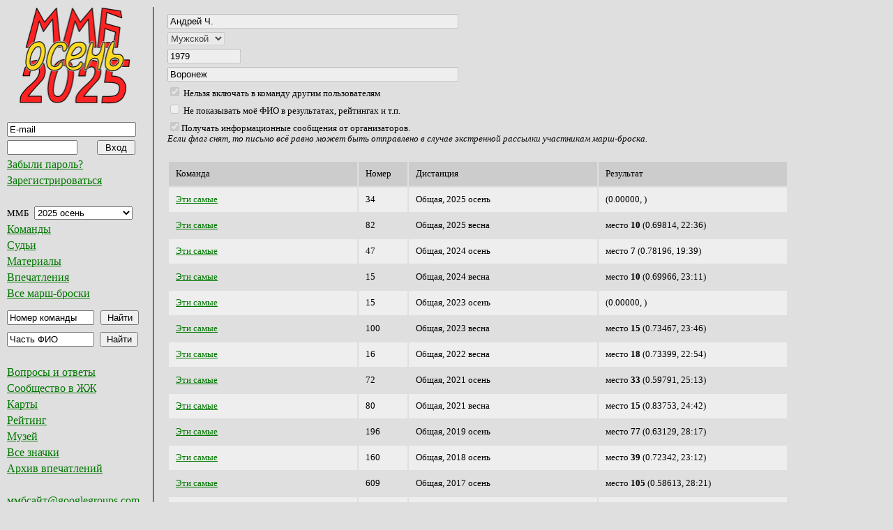

--- FILE ---
content_type: text/html; charset=UTF-8
request_url: https://mmb.progressor.ru/?UserId=836
body_size: 28331
content:



<html>
 <head>
	  <link rel="stylesheet" type="text/css"  href="/php/mmbscripts/styles/mmb.css" />
	  <link rel="icon" type="image/png" href="/php/mmbscripts/styles/mmb_favicon.png" />
	  <meta http-equiv="Content-Type" content="text/html; charset=utf-8">
 </head>



 <script language="JavaScript">
 function ChangeLogo(raidid)
 {
	var links = {
                46: 'https://mmb.progressor.ru/mmbfiles/mmb2025o-logo_s.png'};

	if (console)
		console.log("change logo called");
	document.mmblogo.src = links[raidid] || '';
 }
</script>


 <body>
	<table  width = "100%"  border = "0" cellpadding = "0" cellspacing = "0" valign = "top" align = "left"  >
	<tr>
<!--
		<td  align="left" width = "10">
			</br>
		</td>
-->
		<td  align="left" width = "220" valign = "top" >
		<!--Левая колонка -->
                   <div style = "padding-left: 10px; padding-right: 15px; padding-bottom: 25px;  
		                 border-right-color: #000000;  border-right-style: solid; border-right-width: 1px;
				 border-bottom-color: #000000;  border-bottom-style: solid; border-bottom-width: 1px;">

                        <form name = "StartPageForm" action = "/" method = "post">
				<input type = "hidden" name = "action" value = "StartPage">
				<input type = "hidden" name = "view" value = "MainPage">
				<input type = "hidden" name = "RaidId" value = "46">
				<div align="center"><a href="javascript:document.StartPageForm.submit();"><img name = "mmblogo" style="margin-bottom: 15px; border: none" width="160" height="140" alt="ММБ" src="https://mmb.progressor.ru/mmbfiles/mmb2025o-logo_s.png"></a></div>
                       </form> 

			<!-- вставка меню на php -->
			<script language = "JavaScript">

	// Функция проверки правильности заполнения формы
	function ValidateUserLoginForm()
	{
		if (document.UserLoginForm.Login.value == '')
		{
			alert('Не указан e-mail.');
			return false;
		}

		if (!CheckEmail(document.UserLoginForm.Login.value))
		{
			alert('E-mail не проходит проверку формата.');
			return false;
		}

		if (document.UserLoginForm.Password.value == '')
		{
			alert('Не указан пароль.');
			return false;
		}

		return true;
	}
	// Конец проверки правильности заполнения формы

	function UserLogout()
	{
		document.UserLoginForm.action.value = "UserLogout";
		document.UserLoginForm.submit();
	}

	// Одинаковые действия при регистрации поьзователя и обновлении данных.
	// Не уверен, что правильно так
	function NewUser()
	{
		document.UserLoginForm.action.value = "ViewNewUserForm";
		document.UserLoginForm.submit();
	}

	// Функция отправки письма
	function RestorePassword()
	{
		document.UserLoginForm.action.value = "RestorePasswordRequest";
		document.UserLoginForm.submit();
	}

	// Функция проверки e-mail
	function CheckEmail(email)
	{
		
		var template = /^[a-z0-9_\.\-]+@[a-z0-9\-\_\.]+\.[a-z0-9]{2,6}$/i; 
//		var template = /^[A-Za-z0-9_\.\-]+@[A-Za-z0-9\-\_\.]+\.[A-Za-z0-9]{2,6}$/;
//		var template = /^[A-Za-z0-9_\.]+@[A-Za-z0-9]+\.[A-Za-z0-9]{2,6}$/;
//		var template = /^[A-Za-z0-9](([_\.\-]?[a-zA-Z0-9]+)*)@([A-Za-z0-9]+)(([\.\-]?[a-zA-Z0-9]+)*)\.([A-Za-z])+$/;
		if (template.test(trimBoth(email)))
		{
			return true;
		}
		return false;
	}

	function trimLeft(str) {
		return str.replace(/^\s+/, '');
	}

	function trimRight(str) {
		return str.replace(/\s+$/, '');
	}

	function trimBoth(str) {
		return trimRight(trimLeft(str));
	}

	function trimSpaces(str) {
		return str.replace(/\s{2,}/g, ' ');
	}

	function _onClick(ctrl, val)
	{
		if (trimBoth(ctrl.value) == val)
			ctrl.value = '';
	}

	function _onBlur(ctrl, val)
	{
		if (trimBoth(ctrl.value) == '')
			ctrl.value = val;
	}


</script>

<form name="UserLoginForm" action="/" method="post" onSubmit="return ValidateUserLoginForm();">
<input type="hidden" name="action" value="UserLogin">
<input type="hidden" name="view" value="ViewUserData">
<table class="menu" border="0" cellpadding="0" cellspacing="0">
<tr><td class="input"><input type="text" name="Login"
			style="width: 185px;" value="E-mail" tabindex="101"  onclick="javascript: _onClick(this, 'E-mail');" onblur="javascript: _onBlur(this, 'E-mail');" ></td></tr>
<tr><td class="input"><input type="password" name="Password" style="width:101px;" size="10" value="" tabindex="102">
			<input type="submit" name="RegisterButton" value="Вход" tabindex="103" style="margin-left: 25px; width: 55px;"></td></tr>
<tr><td><a href="javascript:RestorePassword();" title="Будет выслан запрос о сменен пароля на указанный выше e-mail">Забыли пароль?</a></td></tr>
<tr><td><a href="javascript:NewUser();" title="Переход к форме регистрации нового пользователя">Зарегистрироваться</a></td></tr>
</table>
</form>
</br>

<script language="JavaScript">
	// Функция проверки правильности заполнения формы
	function ValidateFindTeamForm()
	{
		if (document.FindTeamForm.TeamNum.value == '')
		{
			alert('Не указан номер команды.');
			return false;
		}

		if (document.FindTeamForm.RaidId.value <= 0)
		{
			alert('Не выбран ММБ.');
			return false;
		}

		return true;
	}

	function NewTeam()
	{
		document.FindTeamForm.action.value = "RegisterNewTeam";
		document.FindTeamForm.submit();
	}

	function ShowEmail()
	{
		var begstr = "mmb.";
		var endstr = ".ru";

		begstr = begstr.replace("\.","site\@");
		endstr = endstr.replace("\.ru","\.com");
		begstr = begstr + "googlegroups" + endstr;
		alert(begstr);
	}

	function NewRaid()
	{
		document.FindTeamForm.action.value = "RegisterNewRaid";
		document.FindTeamForm.submit();
	}

	function ViewRaidInfo()
	{
		document.FindTeamForm.action.value = "RaidInfo";
		document.FindTeamForm.submit();
	}

	function ViewAdminModeratorsPage()
	{
		document.FindTeamForm.action.value = "ViewAdminModeratorsPage";
		document.FindTeamForm.submit();
	}

	function ViewRaidFiles()
	{
		document.FindTeamForm.action.value = "ViewRaidFilesPage";
		document.FindTeamForm.submit();
	}

	function ViewLevelPoints()
	{
		document.FindTeamForm.action.value = "ViewLevelPointsPage";
		document.FindTeamForm.submit();
	}

	function ViewScanPoints()
	{
		document.FindTeamForm.action.value = "ViewScanPointsPage";
		document.FindTeamForm.submit();
	}

	function ViewLevelPointDiscounts()
	{
		document.FindTeamForm.action.value = "ViewLevelPointDiscountsPage";
		document.FindTeamForm.submit();
	}

	function ViewAdminDataPage()
	{
		document.FindTeamForm.action.value = "ViewAdminDataPage";
		document.FindTeamForm.submit();
	}

	function ViewAdminUnionPage()
	{
		document.FindTeamForm.action.value = "ViewAdminUnionPage";
		document.FindTeamForm.submit();
	}

	function ChangeRaid()
	{
		document.FindTeamForm.action.value = "ViewRaidTeams";
		document.FindTeamForm.submit();
	}

	function ViewUserUnionPage()
	{
		document.FindTeamForm.action.value = "ViewUserUnionPage";
		document.FindTeamForm.submit();
	}

	function ViewRaidsUsersLinksPage()
	{
		document.FindTeamForm.action.value = "ViewUsersLinksPage";
		document.FindTeamForm.submit();
	}

	function ViewAllRaidsBadgesPage()
	{
		document.FindTeamForm.action.value = "ViewAllBadgesPage";
		document.FindTeamForm.submit();
	}
</script>

<form name="FindTeamForm" action="/" method="post" onSubmit="return ValidateFindTeamForm();">
<input type="hidden" name="action" value="FindTeam">
<input type="hidden" name="view" value="ViewUserData">
<input type="hidden" name="DistanceId" value="0">
<table class="menu" border="0" cellpadding="0" cellspacing="0">
<tr><td class="input">ММБ
<select name="RaidId" style="width: 141px; margin-left: 5px;" tabindex="201" title="Список марш-бросков"  onchange="ChangeLogo(this.value); ChangeRaid();">
<option value="46" selected onclick="/* javascript: ChangeRaid(); */">2025 осень</option>
<option value="45"  onclick="/* javascript: ChangeRaid(); */">2025 весна</option>
<option value="44"  onclick="/* javascript: ChangeRaid(); */">2024 осень</option>
<option value="43"  onclick="/* javascript: ChangeRaid(); */">КМБ-2024</option>
<option value="42"  onclick="/* javascript: ChangeRaid(); */">2024 весна</option>
<option value="41"  onclick="/* javascript: ChangeRaid(); */">2023 осень</option>
<option value="40"  onclick="/* javascript: ChangeRaid(); */">КМБ-2023</option>
<option value="39"  onclick="/* javascript: ChangeRaid(); */">2023 весна</option>
<option value="38"  onclick="/* javascript: ChangeRaid(); */">2022 осень</option>
<option value="37"  onclick="/* javascript: ChangeRaid(); */">2022 весна</option>
<option value="36"  onclick="/* javascript: ChangeRaid(); */">2021 осень</option>
<option value="35"  onclick="/* javascript: ChangeRaid(); */">2021 весна</option>
<option value="34"  onclick="/* javascript: ChangeRaid(); */">2019 осень</option>
<option value="33"  onclick="/* javascript: ChangeRaid(); */">2019 весна</option>
<option value="32"  onclick="/* javascript: ChangeRaid(); */">2018 осень</option>
<option value="31"  onclick="/* javascript: ChangeRaid(); */">2018 весна</option>
<option value="30"  onclick="/* javascript: ChangeRaid(); */">2017 осень</option>
<option value="29"  onclick="/* javascript: ChangeRaid(); */">2017 весна</option>
<option value="28"  onclick="/* javascript: ChangeRaid(); */">2016 осень</option>
<option value="27"  onclick="/* javascript: ChangeRaid(); */">2016 весна</option>
<option value="26"  onclick="/* javascript: ChangeRaid(); */">2015 осень</option>
<option value="25"  onclick="/* javascript: ChangeRaid(); */">2015 весна</option>
<option value="24"  onclick="/* javascript: ChangeRaid(); */">2014 осень</option>
<option value="23"  onclick="/* javascript: ChangeRaid(); */">2014 весна</option>
<option value="22"  onclick="/* javascript: ChangeRaid(); */">2013 осень</option>
<option value="21"  onclick="/* javascript: ChangeRaid(); */">2013</option>
<option value="20"  onclick="/* javascript: ChangeRaid(); */">2012 осень</option>
<option value="19"  onclick="/* javascript: ChangeRaid(); */">2012</option>
<option value="18"  onclick="/* javascript: ChangeRaid(); */">2011 осень</option>
<option value="17"  onclick="/* javascript: ChangeRaid(); */">2011</option>
<option value="16"  onclick="/* javascript: ChangeRaid(); */">2010 осень</option>
<option value="15"  onclick="/* javascript: ChangeRaid(); */">2010</option>
<option value="14"  onclick="/* javascript: ChangeRaid(); */">2009 осень</option>
<option value="13"  onclick="/* javascript: ChangeRaid(); */">2009</option>
<option value="12"  onclick="/* javascript: ChangeRaid(); */">2008 осень</option>
<option value="11"  onclick="/* javascript: ChangeRaid(); */">2008	</option>
<option value="10"  onclick="/* javascript: ChangeRaid(); */">2007 осень		</option>
<option value="9"  onclick="/* javascript: ChangeRaid(); */">2007</option>
<option value="8"  onclick="/* javascript: ChangeRaid(); */">2006 осень</option>
<option value="7"  onclick="/* javascript: ChangeRaid(); */">2006</option>
<option value="6"  onclick="/* javascript: ChangeRaid(); */">2005 lite</option>
<option value="5"  onclick="/* javascript: ChangeRaid(); */">2005</option>
<option value="4"  onclick="/* javascript: ChangeRaid(); */">2004 lite</option>
<option value="3"  onclick="/* javascript: ChangeRaid(); */">2004</option>
<option value="2"  onclick="/* javascript: ChangeRaid(); */">2003 lite</option>
<option value="1"  onclick="/* javascript: ChangeRaid(); */">2003</option>
</select>
</td></tr>
<tr><td><a href="?protocol&RaidId=46" title="Список команд для выбранного выше ММБ">Команды</a></td></tr>
<tr><td><a href="?developers&RaidId=46" title="Команда подготовки и проведения для выбранного выше ММБ">Судьи</a></td></tr>
<tr><td><a href="?files&RaidId=46" title="Карты, легенды, описания и т.п. для выбранного выше ММБ">Материалы</a></td></tr>
<tr><td><a href="?links&RaidId=46" title="Список впечатлений для выбранного выше ММБ">Впечатления</a></td></tr>
<tr><td><a href="?raids" title="Список всех ММБ">Все марш-броски</a></td></tr>
<tr><td style="padding-top: 15px;"><input type="text" name="TeamNum" style="width: 125px;" value="Номер команды" tabindex="206" title="Будет выведена карточка команды с указанным номером для выбранного выше ММБ" onclick="javascript: _onClick(this, 'Номер команды');" onblur="javascript: _onBlur(this, 'Номер команды');" >
		<input type="submit" name="FindButton" value="Найти" style="width: 55px; margin-left: 5px;" tabindex="207"></td></tr>
</table>
</form>
<form name="FindUserForm" action="/" method="post" onSubmit="return ValidateFindUserForm();">
<input type="hidden" name="action" value="FindUser">
<input type="hidden" name="view" value="ViewUserData">
<input type="hidden" name="RaidId" value="46">
<input type="hidden" name="DistanceId" value="0">
<table class="menu" border="0" cellpadding="0" cellspacing="0">
<tr><td class="input"><input type="text" name="FindString" style="width:125px;" value="Часть ФИО" tabindex="301"
		title="Будет выведен список пользователей, чьи ФИО содержат указанный текст. Для вывода всех наберите: все-все (можно и все-все-все)." onclick="javascript: _onClick(this, 'Часть ФИО');" onblur="javascript: _onBlur(this, 'Часть ФИО');" >
		<input type="submit" name="FindButton" value="Найти" style="width: 55px; margin-left: 5px;" tabindex="302"></td></tr>
</table>
</form>
</br>
<table class="menu" border="0" cellpadding="0" cellspacing="0">
<tr><td><a href="https://github.com/realtim/mmb/wiki/%D0%92%D0%BE%D0%BF%D1%80%D0%BE%D1%81%D1%8B-%D0%B8-%D0%BE%D1%82%D0%B2%D0%B5%D1%82%D1%8B">Вопросы и ответы</a></td></tr>
<tr><td><a href="https://community.livejournal.com/-mmb-/" title="Сообщество ММБ в Живом Журнале" target = "_blank">Сообщество в ЖЖ</a></td></tr>
<tr><td><a href="https://slazav.xyz/maps/podm.htm" title="Карты ММБ для просмотра и загрузки в GPS" target = "_blank">Карты</a></td></tr>
<tr><td><a href="?rating" title="Страница рейтинга участников">Рейтинг</a></td></tr>
<tr><td><a href="/museum/" title="Музей ММБ">Музей</a></td></tr>
<tr><td><a href="?badges" title="Значки со всех ММБ">Все значки</a></td></tr>
<tr><td><a href="/php/mmbscripts/vp_old.html" title="Ручная подборка впечатлений за 2003-2013гг" target = "_blank">Архив впечатлений</a></td></tr>
</table>
</br>
<table class="menu" border="0" cellpadding="0" cellspacing="0">
<tr><td><a style="font-family: Times New Roman, Serif; font-size: 100%;" href="javascript: ShowEmail();" title="Адрес латинскими буквами или кликните мышкой">ммбсайт@googlegroups.com</a></td></tr>
<tr><td><a href="https://github.com/realtim/mmb/wiki/%D0%90%D0%B2%D1%82%D0%BE%D1%80%D1%8B">Авторы</a></td></tr>
<tr><td><div style="float:left; vertical-align: top; margin-top: 4px; margin-right: 15px;">Используется</div> <a href="https://www.jetbrains.com/phpstorm/" target="_blank"><img name="icon_PhpStorm" style="margin-top: 0px; border: none" alt="PhpStorm" width="64" height="64" src="https://mmb.progressor.ru/mmbfiles/icon_PhpStorm.png"></a></td></tr>
</table>
			<!-- конец вставки меню на php -->

                   </div>
		<!--Конец левой колонки -->
		</td>
		<td align="left" valign = "top">
		<!--Правая колонка -->

                    <div style = "padding-left: 20px; padding-right: 10px;">

			<!-- сообщение  -->
			
<!-- Выводим javascrpit -->
<script language = "JavaScript">

        // Функция проверки правильности заполнения формы
	function ValidateUserDataForm()
	{ 
		if (document.UserDataForm.UserName.value == '') 
		{
			alert('Не указано имя.');           
			return false;
		} 

		if (document.UserDataForm.UserEmail.value == '') 
		{
			alert('Не указан e-mail.');           
			return false;
		} 


		if (document.UserDataForm.UserBirthYear.value == '') 
		{
			alert('Не указан год.');           
			return false;
		} 
		
		if (!CheckEmail(document.UserDataForm.UserEmail.value)) 
		{
			alert('E-mail не проходит проверку формата.');           
			return false;
		} 
		
		document.UserDataForm.action.value = "UserChangeData";
		return true;
	}
        // Конец проверки правильности заполнения формы

	
	// Функция отправки пароля
	function NewPassword()
	{ 
		document.UserDataForm.action.value = "SendEmailWithNewPassword";
		document.UserDataForm.submit();
	}
	// 

        // Функция отмены изменения
	function Cancel()
	{ 
		document.UserDataForm.action.value = "CancelChangeUserData";
		document.UserDataForm.submit();
	}
	// 

	// Функция просмотра данных о команде
	/*function ViewTeamInfo(teamid, raidid)
	{ 
		document.UserTeamsForm.TeamId.value = teamid;
		document.UserTeamsForm.RaidId.value = raidid;
		document.UserTeamsForm.action.value = "TeamInfo";
		document.UserTeamsForm.submit();
	}*/


	// Функция создания модератора
	function MakeModerator()
	{ 
		document.UserDataForm.action.value = "MakeModerator";
		document.UserDataForm.submit();
	}

	// Функция создания волонтёра
	function MakeDeveloper()
	{ 
		document.UserDataForm.action.value = "MakeDeveloper";
		document.UserDataForm.submit();
	}


	// Функция создания приглашения
	function SendInvitation()
	{ 
		document.UserDataForm.action.value = "SendInvitation";
		document.UserDataForm.submit();
	}


	// 

	// Функция создания запроса на объединение
	function MakeUnionRequest()
	{ 
		document.UserDataForm.action.value = "AddUserInUnion";
		document.UserDataForm.submit();
	}
	// 

	// Удалить пользователя
	function HideUser()
	{
               if  (!document.UserDataForm.UserHideConfirm.checked)
	       {
	         document.UserDataForm.UserHideConfirm.disabled = false;
	   	 retrun;
	       }  
	 
		document.UserDataForm.action.value = 'HideUser';
		document.UserDataForm.submit();
	}


	// Функция получения конфигурации
	function GetDeviceId(deviceid)
	{ 
		document.UserDevicesForm.DeviceId.value = deviceid;
		document.UserDevicesForm.action.value = "GetDeviceId";
		document.UserDevicesForm.submit();
	}

	// Функция добавления устройства
	function AddDevice()
	{ 
		document.UserDevicesForm.action.value = "AddDevice";
		document.UserDevicesForm.submit();
	}

	// Функция отправки сообщения
	function SendMessage()
	{ 
		document.UserSendMessageForm.action.value = "SendMessage";
		document.UserSendMessageForm.submit();
	}


	// Функция добавления впечатдения
	function AddLink()
	{
		var linksForm = document.UserLinksForm;
		if (linksForm.NewLinkUrl.value.startsWith('http://')
		    || linksForm.NewLinkUrl.value.startsWith('https://')
		    || linksForm.LinkTypeId.value === "6")
		{
			linksForm.action.value = "AddLink";
			linksForm.submit();
		}
		else
		{
			alert("Поле 'Адрес ссылки' должно содержать адрес, например https://your-site.com/mmb.html");
		}
	}

	// Функция добавления впечатдения
	function DelLink(linkid)
	{ 
                document.UserLinksForm.action.value = "DelLink";
		document.UserLinksForm.UserLinkId.value = linkid;
		document.UserLinksForm.submit();
	}

</script>
<!-- Конец вывода javascrpit -->

<form  name = "UserDataForm"  action = "/" method = "post" onSubmit = "return false;">
<input type = "hidden" name = "UserId" value = "836">
<input type = "hidden" name = "RaidId" value = "46">
<input type = "hidden" name = "action" value = "">
<table  class = "menu" border = "0" cellpadding = "0" cellspacing = "0" width = "300">
<tr><td class = "input"><input type="text" autocomplete = "off" name="UserName" size="50" value="Андрей Ч." tabindex = "1"   disabled  title = "ФИО - Так будет выглядеть информация о пользователе в протоколах и на сайте"></td></tr>
<tr><td class = "input"><select name="UserSex" tabindex = "2"   disabled  title = "Пол">
		<option value="0"  >Не указан</option>
		<option value="1"   >Женский</option>
		<option value="2"  selected >Мужской</option>
		</select></td></tr>
<tr><td class = "input"><input type="text" autocomplete = "off" name="UserBirthYear" maxlength = "4" size="11" value="1979" tabindex = "3" disabled  title = "Год рождения"></td></tr>
<tr><td class = "input"><input type="text" autocomplete = "off" name="UserCity" size="50" value="Воронеж" tabindex = "4"   disabled  title = "Город"></td></tr>
<tr><td class = "input"><input type="checkbox"  autocomplete = "off" name="UserProhibitAdd" checked="checked" tabindex = "5" disabled
	        title = "Даже зная адрес e-mail, другой пользователь не сможет сделать Вас участником своей команды - только Вы сами или модератор ММБ" /> Нельзя включать в команду другим пользователям</td></tr>
<tr><td class = "input"><input type="checkbox"  autocomplete = "off" name="UserNoShow"  tabindex = "6" disabled
	        title = "Вместо ФИО будет выводиться текст: 'Пользователь скрыл данные' Исключения: 1) Вы сами, модератор и администратор увидят в карточке пользователя ФИО. 2) При запросе на объединение с другим пользователем, инициатором которого являетесь Вы, ему будет открываться Ваше ФИО в журнале объединений и письме, чтобы он знал, кто пытается его присоединить к себе." /> Не показывать моё ФИО в результатах, рейтингах и т.п.</td></tr>
<tr><td class = "input"><input type="checkbox"  autocomplete = "off" name="UserAllowOrgMessages" checked="checked" tabindex = "7" disabled
	        title = "На Ваш email будет отправляться информация от организаторов." />Получать информационные сообщения от организаторов.<br/><i>Если флаг снят, то письмо всё равно может быть отправлено в случае экстренной рассылки участникам марш-броска.</i></td></tr>
</tr>
</table></form>
<table border=0 cellpadding=10 style="font-size: 80%">
<tr class = "gray">
<td width = "250">Команда</td>
<td width = "50">Номер</td>
<td width = "250">Дистанция</td>
<td width = "250">Результат</td>
</tr>
<tr class="green"><td><a href="?TeamId=44861">Эти самые</a></td><td>34</td><td>Общая, 2025 осень</td>
<td> (0.00000, )</td>
</tr>
<tr class="yellow"><td><a href="?TeamId=44043">Эти самые</a></td><td>82</td><td>Общая, 2025 весна</td>
<td>место <b>10</b> (0.69814, 22:36)</td>
</tr>
<tr class="green"><td><a href="?TeamId=43292">Эти самые</a></td><td>47</td><td>Общая, 2024 осень</td>
<td>место <b>7</b> (0.78196, 19:39)</td>
</tr>
<tr class="yellow"><td><a href="?TeamId=42365">Эти самые</a></td><td>15</td><td>Общая, 2024 весна</td>
<td>место <b>10</b> (0.69966, 23:11)</td>
</tr>
<tr class="green"><td><a href="?TeamId=41659">Эти самые</a></td><td>15</td><td>Общая, 2023 осень</td>
<td> (0.00000, )</td>
</tr>
<tr class="yellow"><td><a href="?TeamId=40922">Эти самые</a></td><td>100</td><td>Общая, 2023 весна</td>
<td>место <b>15</b> (0.73467, 23:46)</td>
</tr>
<tr class="green"><td><a href="?TeamId=39361">Эти самые</a></td><td>16</td><td>Общая, 2022 весна</td>
<td>место <b>18</b> (0.73399, 22:54)</td>
</tr>
<tr class="yellow"><td><a href="?TeamId=38594">Эти самые</a></td><td>72</td><td>Общая, 2021 осень</td>
<td>место <b>33</b> (0.59791, 25:13)</td>
</tr>
<tr class="green"><td><a href="?TeamId=37731">Эти самые</a></td><td>80</td><td>Общая, 2021 весна</td>
<td>место <b>15</b> (0.83753, 24:42)</td>
</tr>
<tr class="yellow"><td><a href="?TeamId=36703">Эти самые</a></td><td>196</td><td>Общая, 2019 осень</td>
<td>место <b>77</b> (0.63129, 28:17)</td>
</tr>
<tr class="green"><td><a href="?TeamId=34255">Эти самые</a></td><td>160</td><td>Общая, 2018 осень</td>
<td>место <b>39</b> (0.72342, 23:12)</td>
</tr>
<tr class="yellow"><td><a href="?TeamId=32212">Эти самые</a></td><td>609</td><td>Общая, 2017 осень</td>
<td>место <b>105</b> (0.58613, 28:21)</td>
</tr>
<tr class="green"><td><a href="?TeamId=29584">Эти самые</a></td><td>635</td><td>Общая, 2016 осень</td>
<td>место <b>54</b> (0.70099, 21:51)</td>
</tr>
<tr class="yellow"><td><a href="?TeamId=26155">Эти самые</a></td><td>293</td><td>Общая, 2015 осень</td>
<td> (0.00000, )</td>
</tr>
<tr class="green"><td><a href="?TeamId=23230">Эти самые</a></td><td>224</td><td>Общая, 2014 осень</td>
<td>место <b>151</b> (0.47867, 33:59)</td>
</tr>
<tr class="yellow"><td><a href="?TeamId=3402">Эти самые</a></td><td>14</td><td>Общая, 2013 осень</td>
<td> (0.00000, )</td>
</tr>
<tr class="green"><td><a href="?TeamId=2576">Эти самые</a></td><td>196</td><td>Общая, 2013</td>
<td>команда не явилась на старт</td>
</tr>
<tr class="yellow"><td><a href="?TeamId=772">Эти самые</a></td><td>464</td><td>Общая, 2012</td>
<td>команда не явилась на старт</td>
</tr>
<tr class="green"><td><a href="?TeamId=15623">Эти самые</a></td><td>22</td><td>Общая, 2011 осень</td>
<td>место <b>277</b> (0.26281, 81:18)</td>
</tr>
<tr class="yellow"><td><a href="?TeamId=16179">Эти самые</a></td><td>433</td><td>Общая, 2011</td>
<td>место <b>200</b> (0.27910, 78:28)</td>
</tr>
<tr class="green"><td><a href="?TeamId=16809">Эти самые</a></td><td>290</td><td>Общая, 2010 осень</td>
<td>место <b>217</b> (0.30676, 57:55)</td>
</tr>
<tr class="yellow"><td><a href="?TeamId=20485">guerileros</a></td><td>728</td><td>Б, 2008	</td>
<td>место <b>107</b> (0.42331, 54:46)</td>
</tr>
<tr class="green"><td><a href="?TeamId=20908">Эти самые</a></td><td>682</td><td>Общая, 2007 осень		</td>
<td> (0.00000, 00:00)</td>
</tr>
<div align = "left" style = "padding-top: 5px;"><br/></div>



<div><small></small></div>		   </div>
		<!--Конец правой колонки -->
		</td>
	</tr>
	</table>

 </body>
</html>


--- FILE ---
content_type: text/css
request_url: https://mmb.progressor.ru/php/mmbscripts/styles/mmb.css
body_size: 3720
content:

body	{margin: 0; padding: 10px 0px 0px 0px; background-color: #DFDFDF;}
form	{margin: 0;}
ul	{margin-top:0; margin-bottom:1em;}
.dump	{font-size: 1px;}
tr.spacer td	{padding:0; height:1px;}
p       {text-align: justify;}

a:link {color: #007700;}
a:visited {color: #BB0000;}


input[disabled] {color: #000000;}
select[disabled] {color: #000000;}

input[type="checkbox"]:disabled {color: #000000; background-color: #FFFFFF; border-color: #000000;}
checkbox:disabled {color: #000000; background-color: #FFFFFF; border-color: #000000;}
checkbox[disabled] {color: #000000; background-color: #FFFFFF; border-color: #000000;}


h1	{font-size: 150%; font-weight: normal; margin: 0 0 0.8em 0;}
h2	{font-size: 120%; font-weight: bold; margin: 0 0 0.5em 0;}
h3	{font-size: 100%; font-weight: normal; margin: 0;}

tr.gray {background-color: #CCCCCC;}
/*
tr.yellow {background-color:#FFFF99;}
*/
tr.yellow {background-color:#DFDFDF;}
/*
tr.green {background-color: #CCFFCC;}
*/
tr.green {background-color: #EEEEEE;}


table.body  {margin: 0px 0px 0px 0px;}

table.status      {margin: 0px 0px 10px 0px; background-color: #D6D6D6;}
table.status td   {padding: 3px 0px 3px 0px;}

table.menu        {margin: 5px 0px 0px 0px; width: 100%}
table.menu td     {padding: 5px 0px 0px 0px;}
table.menu td.input    {padding: 5px 0px 0px 0px; font-size: 80%;}

table.bottom      {margin: 20px 0px 0px 0px; background-color: #D6D6D6;}
table.bottom td   {padding: 3px 0px 3px 0px;}

table.content td.body {padding: 0 0 0 0;}
table.content td.label {padding: 0px 10px 0px 5px;}
table.content td.input {padding: 1px 5px 1px 5px; font-size: 80%;}
table.content td.header {padding: 5px 10px 5px 5px; font-weight: normal;}

.leftmargin  {margin: 0px 0px 0px 5px;}

.hline {margin: 0; padding: 0; font-size: 1px;}

div.vline {margin: 0; padding: 0;  font-size: 1px; line-height: 1px; width: 1px;}
div.hline {margin: 0; padding: 0; font-size: 1px; line-height: 1px;}

/* color: #000088;
*/

div.HeadText {font-family: Arial, Sans-Serif; font-size: 150%; font-weight: bold; color: #000000; }

/*
Отступ сверху 10 px
*/
div.StatusText  {font-family: Times New Roman, Serif; font-size: 100%; font-weight: normal; padding-top: 15px; padding-bottom: 10px; }

div.ErrorText  {font-family: Times New Roman, Serif; font-size: 100%; font-weight: normal; color: #000000; 
                margin-bottom: 10px; margin-top: 0px;  
                padding-top: 5px; padding-bottom: 5px; 
                border-top-style: dotted; border-top-width: 2px; border-top-color: #CC0000;
                border-bottom-style: dotted; border-bottom-width: 2px; border-bottom-color: #CC0000;
	       }

div.MenuText  {font-family: Arial, Sans-Serif; font-size: 120%; font-weight: bold; }

div.SubMenuText  {font-family: Arial, Sans-Serif; font-size: 100%; font-weight: bold; }

div.BottomText  {font-family: Times New Roman, Serif; font-size: 80%; font-weight: normal;}

div.FormText  {font-family: Courier New, Monospace; font-size: 80%; font-weight: normal;}

div.comment {font-family: Times New Roman, Serif; font-size: 75%; color: #000088;}

table.std {
    border-collapse: separate;
    border-spacing: 0px;
    border: 1px outset #808080;
    font-size: 80%;
}

table.std td {
    padding: 5px 0px 2px 5px;
    border: 1px inset #808080;
}

table.std tr.head td {
    padding:  2px 5px 2px 5px;
    text-align: center;
    background-color: #CCCCCC;
}


table.control {
    border-collapse: collapse;
    font-size: 80%;
}

table.control td {
    padding: 2px;
}

div.impress {
    margin-top: 5px;
    margin-left: 2.2em;
}

div.team_res {
    margin-top: 5px;
}

div.team_res > span {
    min-width: 12em;
    display: inline-block;
}



